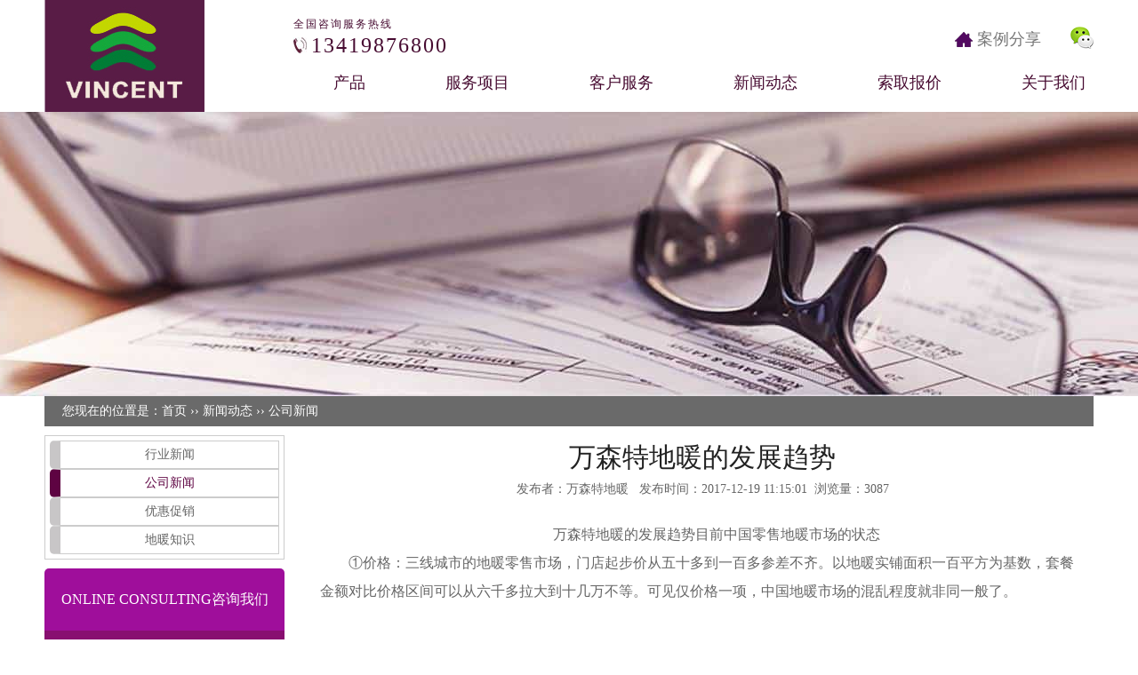

--- FILE ---
content_type: text/html; charset=utf-8
request_url: http://www.vincentdn.com/gongsixinwen/2017/12-19/14.html
body_size: 8465
content:
<!DOCTYPE html>
<html lang="zh-cn">
<head>
    <meta charset="utf-8">
    <meta http-equiv="X-UA-Compatible" content="IE=edge,chrome=1">
    <meta name="viewport" content="width=device-width, user-scalable=no, initial-scale=1.0">
    <title>万森特地暖的发展趋势 - 公司新闻 - 一个专注于水地暖的品牌—VINCENT(万森特)地暖</title>
    <meta name="keywords" content="万森特地暖怎么样,地暖价格" />
    <meta name="description" content="目前中国零售地暖市场的状态，可以从三个方面进行分析。 公司类型：中国地暖零售市场的门店大体分为两类，一类是以安装、服务、售后为主的专业做水地暖的品牌公司。例如VINCENT（万森特）就是一个专注于水地暖品牌；而另一类是以管材厂家命名的地暖公司，例如大家常见的金牛地暖、伟星地暖等等。" />
    <meta http-equiv="Cache-Control" content="no-transform" /> 
    <meta http-equiv="Cache-Control" content="no-siteapp" />
        <link rel="stylesheet" href="/themes/default/css/reset.css" />
    <link rel="stylesheet" href="/themes/default/css/common.css" />
    <link rel="stylesheet" href="/themes/default/css/slick.css">
    <link rel="stylesheet" href="/themes/default/css/style.css" />
    <link rel="stylesheet" href="/themes/default/css/font-awesome.min.css">
    <script type="text/javascript" src="/themes/default/js/jquery.js"></script>
    <script type="text/javascript" src="/themes/default/js/slick.js"></script>
    <script type="text/javascript" src="/themes/default/js/wow.js"></script>
    <script type="text/javascript" src="/themes/default/js/script.js"></script>
    <!--[if IE]>
    <script src="/themes/default/js/html5.js"></script>
    <script src="/themes/default/js/respond.js"></script>
    <![endif]--></head>
<body>
    <meta name="renderer" content="webkit">
    <!-- 导航 -->
    <div id="hd">
        <div class="wp">
            <div class="logo fl">
                <a href="/"><img src="/themes/default/images/logo.jpg" alt="万森特地暖"></a>
            </div>
            <div class="hdr fr">
                <div class="topbar clearfix">
                    <div class="tel fl">
                        <span>全国咨询服务热线</span>
                        <em>13419876800</em>
                    </div>
                    <div class="sns fr">
                        <a href="javascript:void(0)" id="wx">
                            <img src="/themes/default/images/ico-wechat.png" alt="wechat">
                            <div class="qrcode">
                                <img src="/themes/default/images/qrcode.jpg" alt="二维码">
                            </div>
                        </a>
                    </div>
                    <div class="ppgs fr">
                        <a href="/anlifenxiang/">案例分享</a>
                    </div>
                </div>
                <div class="nav">
                    <ul>
                        <li>
                            <a href="/product/">产品</a>
                            <div class="nav-box">
                                <dl>
                                	 <dd><a href="/guancailei/2020/10-12/3.html">王者蓝系列</a></dd>
                                	 <dd><a href="/guancailei/2020/05-07/4.html">炫紫系列</a></dd>
                                	 <dd><a href="/guancailei/2020/05-07/5.html">水晶系列</a></dd>
                                	 <dd><a href="/dinuanpeitaoguanli/2020/10-12/17.html">六字箴言款可微调分集水器</a></dd>
                                	 <dd><a href="/dinuanpeitaoguanli/2020/10-12/18.html"> 混水系统VINCENT6-06</a></dd>
                                	 <dd><a href="/dinuanpeitaoguanli/2018/06-07/19.html">VINCENT炫紫模块</a></dd>
                                	 <dd><a href="/guancailei/2025/09-04/76.html">富贵灰系列五层阻氧管</a></dd>
                                	                                </dl>
                                <div class="img">
                                    <img src="/themes/default/images/nav-cp1.jpg" alt="王者蓝系列">
                                    <img src="/themes/default/images/nav-cp2.jpg" alt="炫紫系列">
                                </div>
                            </div>
                        </li>
                        <li>
                            <a href="/service/">服务项目</a>
                            <div class="nav-box">
                                <dl>
                                     <dd><a href="/dinuanpinpaigongsi/">地暖品牌公司</a></dd>
                                     <dd><a href="/shouqianfuwu/">售前服务</a></dd>
                                     <dd><a href="/shouhouzhidao/">售后指导</a></dd>
                                     <dd><a href="/chanpinzhibao/">产品质保</a></dd>
                                                                    </dl>
                                <div class="img">
                                    <img src="/themes/default/images/nav-fw1.jpg" alt="品牌推广">
                                    <img src="/themes/default/images/nav-fw2.jpg" alt="售前服务">
                                </div>
                            </div>
                        </li>
                        <li>
                            <a href="/message/">客户服务</a>
                            <div class="nav-box">
                                <dl>   
                                    <dd><a href="/kgxt/">客管系统</a></dd>
                                    <dd><a href="/zaixianliuyan/">在线留言</a></dd>
                                </dl>
                                <div class="img">
                                    <img src="/themes/default/images/nav-kh1.jpg" alt="查询系统">
                                    <img src="/themes/default/images/nav-kh2.jpg" alt="在线留言">
                                </div>
                            </div>
                        </li>
                        <li>
                            <a href="/news/">新闻动态</a>
                            <div class="nav-box">
                                <dl>
                                     <dd><a href="/hangyexinwen/">行业新闻</a></dd>
                                     <dd><a href="/gongsixinwen/">公司新闻</a></dd>
                                     <dd><a href="/youhuicuxiao/">优惠促销</a></dd>
                                     <dd><a href="/dinuanzhishi/">地暖知识</a></dd>
                                                                    </dl>    
                                <div class="img">
                                    <img src="/themes/default/images/nav-xw1.jpg" alt="行业新闻">
                                    <img src="/themes/default/images/nav-xw2.jpg" alt="公司新闻">
                                </div>
                            </div>
                        </li>
                        <li>
                            <a href="/offer/">索取报价</a>
                            <div class="nav-box">
                                <dl>
                                     <dd><a href="/touzixingdinuan/">投资型地暖—超薄地暖</a></dd>
                                     <dd><a href="/chuantongxingdinuan/">传统地暖</a></dd>
                                     <dd><a href="/suoqubaojia/">索取报价</a></dd>
                                                                    </dl>
                                <div class="img">
                                    <img src="/themes/default/images/nav-jm1.jpg" alt="解决方案">
                                    <img src="/themes/default/images/nav-jm2.jpg" alt="索取报价">
                                </div>
                            </div>
                        </li>
                        <li class="last">
                            <a href="/about/">关于我们</a>
                            <div class="nav-box">
                                <dl>
                                     <dd><a href="/qiyejianjie/">企业简介</a></dd>
                                     <dd><a href="/jiaruwomen/">加入我们</a></dd>
                                     <dd><a href="/zizhirongyu/">资质荣誉</a></dd>
                                     <dd><a href="/lianxiwomen/">联系我们</a></dd>
                                                                    </dl>
                                <div class="img">
                                    <img src="/themes/default/images/nav-gy1.jpg" alt="企业文化">
                                    <img src="/themes/default/images/nav-gy2.jpg" alt="加入我们">
                                </div>
                            </div>
                        </li>
                    </ul>
                </div>
            </div>
        </div>
    </div>
    <!-- 导航 end -->
    <!-- 手机导航 -->
    <div class="mobile-nav">
        <div id="menu-btn">
            <div class="bar"></div>
            <div class="bar"></div>
            <div class="bar"></div>
        </div>
        <a href="/" class="logo"><img src="/themes/default/images/logo.jpg" alt="万森特地暖"></a>
        <div class="menu-box">
            <div class="ecoxiutwap">
                <div class="vertical-align-middle margin-right-10">
                    <a rel="nofollow" href="tel:13419876800" class="btn btn-success" target="_blank"><i class="fa fa-phone" aria-hidden="true"></i></a>
                </div>
                <div class="vertical-align-middle margin-right-10">
                    <a rel="nofollow" href="sms:13419876800" target="_blank" class="btn btn-success"><i class="fa fa-commenting" aria-hidden="true"></i></a>
                </div>
            </div>
            <div class="menu-list-wraper">
                <ul class="menu-list">
                    <li><a href="/">首页</a></li>
                    <li><i class="fa fa-angle-down"></i><a href="javascript:0">产品</a>
                        <div class="menu-nav">
                             <dd><a href="/guancailei/2020/10-12/3.html">王者蓝系列</a></dd>
                             <dd><a href="/guancailei/2020/05-07/4.html">炫紫系列</a></dd>
                             <dd><a href="/guancailei/2020/05-07/5.html">水晶系列</a></dd>
                             <dd><a href="/dinuanpeitaoguanli/2020/10-12/17.html">六字箴言款可微调分集水器</a></dd>
                             <dd><a href="/dinuanpeitaoguanli/2020/10-12/18.html"> 混水系统VINCENT6-06</a></dd>
                             <dd><a href="/dinuanpeitaoguanli/2018/06-07/19.html">VINCENT炫紫模块</a></dd>
                             <dd><a href="/guancailei/2025/09-04/76.html">富贵灰系列五层阻氧管</a></dd>
                                                    </div>
                    </li>
                    <li><i class="fa fa-angle-down"></i><a href="javascript:0">服务项目</a>
                        <div class="menu-nav">
                             <a href="/dinuanpinpaigongsi/">地暖品牌公司</a>
                             <a href="/shouqianfuwu/">售前服务</a>
                             <a href="/shouhouzhidao/">售后指导</a>
                             <a href="/chanpinzhibao/">产品质保</a>
                                                    </div>
                    <li><a href="/anlifenxiang/">案例分享</a></li>
                    <li>
                    <li><i class="fa fa-angle-down"></i><a href="javascript:0">客户服务</a>
                        <div class="menu-nav">
                            <a href="/kgxt/">客管系统</a>
                            <a href="/zaixianliuyan/">在线留言</a>
                        </div>
                    </li>
                    <li><i class="fa fa-angle-down"></i><a href="javascript:0">新闻动态</a>
                        <div class="menu-nav">
                             <a href="/hangyexinwen/">行业新闻</a>
                             <a href="/gongsixinwen/">公司新闻</a>
                             <a href="/youhuicuxiao/">优惠促销</a>
                             <a href="/dinuanzhishi/">地暖知识</a>
                                                    </div>
                    </li>
                    <li><i class="fa fa-angle-down"></i><a href="javascript:0">索取报价</a>
                        <div class="menu-nav">
                             <a href="/touzixingdinuan/">投资型地暖—超薄地暖</a>
                             <a href="/chuantongxingdinuan/">传统地暖</a>
                             <a href="/suoqubaojia/">索取报价</a>
                                                    </div>
                    </li>
                    <li><i class="fa fa-angle-down"></i><a href="javascript:0">关于我们</a>
                        <div class="menu-nav">
                             <a href="/qiyejianjie/">企业简介</a>
                             <a href="/jiaruwomen/">加入我们</a>
                             <a href="/zizhirongyu/">资质荣誉</a>
                             <a href="/lianxiwomen/">联系我们</a>
                                                    </div>
                    </li>    
                </ul>
            </div>
        </div>
    </div>
    <!-- 手机导航 end -->    <div id="bd">
        <div class="page-banner" style="background-image: url(/upload/2017-11/09/news.jpg);"></div>
        <div class="main">
            <div class="wp">
                <div class="breadcrumb">
    您现在的位置是：<a href="/">首页</a>&nbsp;›› <a href="/news/" >新闻动态</a>&nbsp;›› <a href="/gongsixinwen/" >公司新闻</a> 
</div>                <div class="content">
                    <div class="left">
    <ul class="side">
          <li ><a href="/hangyexinwen/">行业新闻</a></li>
             <li  class="on" ><a href="/gongsixinwen/">公司新闻</a></li>
             <li ><a href="/youhuicuxiao/">优惠促销</a></li>
             <li ><a href="/dinuanzhishi/">地暖知识</a></li>
                
         
    </ul>
    <div class="zx">
        <h4>ONLINE CONSULTING咨询我们</h4>
        <div class="wyzx">
            <a href="http://wpa.qq.com/msgrd?v=3&uin=38366815&site=qq&menu=yes">我要咨询</a>
        </div>
    </div>
</div>                    <div class="right">
                        <div class="article">
                            <h1 class="arc-title">万森特地暖的发展趋势</h1>
                            <div class="arc-info">发布者：万森特地暖 &nbsp; 发布时间：2017-12-19 11:15:01&nbsp; 浏览量：3087</div>
                            <div class="art-detail">
                                <p style="text-indent:2em;" align="center">
	<span style="line-height:2;font-family:Microsoft YaHei;font-size:16px;">万森特地暖的发展趋势目前中国零售地暖市场的状态</span> 
</p>
<span style="line-height:2;font-family:Microsoft YaHei;font-size:16px;"></span> 
<p style="text-indent:2em;">
	<span style="line-height:2;font-family:Microsoft YaHei;font-size:16px;">①价格：三线城市的地暖零售市场，门店起步价从五十多到一百多参差不齐。以地暖实铺面积一百平方为基数，套餐金额对比价格区间可以从六千多拉大到十几万不等。可见仅价格一项，中国地暖市场的混乱程度就非同一般了。</span><br />
<span style="line-height:2;font-family:Microsoft YaHei;font-size:16px;">&nbsp;</span><br />
<span style="line-height:2;font-family:Microsoft YaHei;font-size:16px;">②公司类型：中国地暖零售市场的门店大体分为两类，一类是以安装、服务、售后为主的专业做水地暖的品牌公司。例如VINCENT（万森特）就是一个专注于水地暖品牌；而另一类是以管材厂家命名的地暖公司，例如大家常见的金牛地暖、伟星地暖等等。这种经营者的门店，一般为多种经营模式。净水，散热器，壁挂炉，更有甚者卫浴洁具在店内随处可见。因为很多非专业人士感觉地暖行业的门槛较低，单值却相对较高，以为可以轻易获利。而非专业人士的盲目入行，多以赚钱为目。他们通常都会在各个小区搞活动，疯狂的低价接单。等采暖季节到来的时候，客户却找不到售货商家，从而又导致了让业主欲哭无泪混乱的尴尬局面。</span><br />
<span style="line-height:2;font-family:Microsoft YaHei;font-size:16px;">&nbsp;</span><br />
<span style="line-height:2;font-family:Microsoft YaHei;font-size:16px;">③从地暖类型和材料来看，更是琳琅满目。干铺、湿铺、传统铺法、薄型铺法……阻氧管材、PB管材、PERT、PEX、毛细管等等。除了让消费者犹豫不决，不知如何选择。也让业内人士对管材评价众说纷纭的现象，头疼不已。</span> 
</p>
<span style="line-height:2;font-family:Microsoft YaHei;font-size:16px;"></span> 
<p style="text-indent:2em;">
	<span style="line-height:2;font-family:Microsoft YaHei;font-size:16px;">混乱的市场，让地暖门店感觉就如在风暴中前行，不知路在何方。而我个人认为“混乱”只是暂时的，因为再大的风浪也没有能力使河水逆流。国内采暖方式数据分析显示，地暖这种采暖方式，正在以惊人的速度渗透暖通市场，前景一片光明。而且VINCENT（万森特）地暖公司在对中国市场的商业调查分析中发现，中国的商业，正在发生一种革命性的转变，由“主动销售”转向“主动购买”而这种转变是由&nbsp; 品牌&nbsp; 完成的。</span><br />
<span style="line-height:2;font-family:Microsoft YaHei;font-size:16px;">&nbsp;</span><br />
<span style="line-height:2;font-family:Microsoft YaHei;font-size:16px;">&nbsp;&nbsp;&nbsp;&nbsp;&nbsp; 劣质产品的价格的确可以吸引一些消费者的目光，但是作为隐蔽工程的典范，地暖未来的竞争点，一定还会落在“安全”“安心”上。在此之前，央视《焦点访谈》节目也专门曝光过国内水管存在重大的质量问题。所以，未来人们关心的焦点绝对不会是价格，而是产品的价值。产品是否可以承载起健康环保的使命，承载起客户的那份信任，让客户安心。</span><br />
<span style="line-height:2;font-family:Microsoft YaHei;font-size:16px;">&nbsp;</span><br />
<span style="line-height:2;font-family:Microsoft YaHei;font-size:16px;">&nbsp;&nbsp;&nbsp;&nbsp; 而什么是信任？这个问题，我想跟大家探讨一下。平日里会不会经常听到朋友抱怨这样的话，比如：最近好忙，天天陪客户应酬。最近好累，总是陪领导加班。其实大家有没有思考过，我们为什么要为难自己做这些并不十分喜欢的事呢？</span><br />
<span style="line-height:2;font-family:Microsoft YaHei;font-size:16px;">记得有位名师这样跟我讲：“销售无处不在，从小我们就在销售自己。微笑，考试高分，听话，乖巧，目的只有一个，就是让身边的人觉得自己好，然后会对自己好一些，待遇特别一些。长大后，我们又要把自己销售给爱人，领导和同事。如果销售不成功，身边的人不认同我们，那么我们的人生将是灰暗……</span> 
</p>
<p style="text-indent:2em;">
	<span style="line-height:2;font-family:Microsoft YaHei;font-size:16px;">继续把话题引申：我们天天陪客户应酬，目的是为了把自己成功的销售出去，让客户喜欢我们。那么，客户为什么会喜欢我们呢？怎么样才有可能真心的喜欢上我们？</span><br />
<span style="line-height:2;font-family:Microsoft YaHei;font-size:16px;">&nbsp;</span><br />
<span style="line-height:2;font-family:Microsoft YaHei;font-size:16px;">这里的答案就是：信任。</span><br />
<span style="line-height:2;font-family:Microsoft YaHei;font-size:16px;">&nbsp;</span><br />
<span style="line-height:2;font-family:Microsoft YaHei;font-size:16px;">&nbsp;&nbsp;&nbsp;&nbsp; 打个比方：你可以想象你身边的人，A君和B君。A君是你所信任的人，而B君是你不信任的人。他们在同样的时间，同样的地点对你说了同一句话：“我的狗狗没空养，送给你养吧。”听完这句话，你的潜意识就会对自己说：A君他对我真好，好的东西总是第一个想到我。而对B君潜意识就会说：什么情况？送我狗狗？我可不要，搞不好过两天就会给我要求什么。所以同样的一句话，由于你对对方的信任度不同，自我思维翻译出来的潜台词也是五花八门。这就是人类奇妙的心灵密码。</span><br />
<span style="line-height:2;font-family:Microsoft YaHei;font-size:16px;">&nbsp;</span><br />
<span style="line-height:2;font-family:Microsoft YaHei;font-size:16px;">&nbsp;&nbsp;&nbsp;&nbsp; 那么如何得到对方的信任，也就成了成功销售自己最最关键的点。在没有得到对方信任之前，无论你做什么，对方都会认为是有目的，即使你真的设身处地为他着想，他也不可能喜欢上你。</span><br />
<span style="line-height:2;font-family:Microsoft YaHei;font-size:16px;">&nbsp;</span><br />
<span style="line-height:2;font-family:Microsoft YaHei;font-size:16px;">而品牌，亦是如此。客户对品牌的信任就是成功开启品牌拥有市场份额的钥匙。地暖行业内投机者的小聪明，终会让销量与他们的预想背道而驰。</span><br />
<span style="line-height:2;font-family:Microsoft YaHei;font-size:16px;">&nbsp;</span><br />
<span style="line-height:2;font-family:Microsoft YaHei;font-size:16px;">&nbsp;&nbsp;&nbsp;&nbsp;&nbsp; 所以，请现在仍然坚守在地暖行业的精英们，坚定自己的心，坚持行业标准，坚守我们的理想，做让老百姓放心的地暖品牌。一个环保的地暖品牌，安全的地暖品牌，安心的地暖品牌。我相信一切的付出都是会有回报的，让我们用我们的职业操守和道德，维护好我们的平台。一起携手，在每一个寒冷冬季到来的日子，让客户拥有一份心想事成的温暖和感动。</span><br />
<span style="line-height:2;font-family:Microsoft YaHei;font-size:16px;">&nbsp;</span><br />
<span style="line-height:2;font-family:Microsoft YaHei;font-size:16px;">更多地暖价格，施工技术经验分享，请关注洛阳VINCENT（万森特）地暖官网</span><a href="http://www.vincentdn.com"><span style="line-height:2;font-family:Microsoft YaHei;font-size:16px;">http://www.vincentdn.com</span></a><span style="line-height:2;font-family:Microsoft YaHei;font-size:16px;">。</span><br />
<span style="line-height:2;font-family:Microsoft YaHei;font-size:16px;">&nbsp;</span><br />
<span style="line-height:2;font-family:Microsoft YaHei;font-size:16px;">&nbsp;&nbsp; &nbsp; VINCENT(万森特)是集地暖公司、地暖安装、地热地暖、地暖选材、地暖价格、管材设计、地暖设备、地暖售后等信息为一体的行业内专业水地暖品牌公司,拥有一批专家进行指导水地暖公司。</span> 
</p>
<p style="text-indent:2em;">
	&nbsp;<span style="box-sizing:border-box;line-height:2;widows:2;text-transform:none;font-style:normal;text-indent:0px;outline-style:none;outline-color:invert;outline-width:medium;font-family:'Microsoft YaHei';white-space:normal;orphans:2;letter-spacing:normal;color:#666666;font-size:16px;font-weight:normal;word-spacing:0px;-webkit-text-stroke-width:0px;font-variant-ligatures:normal;font-variant-caps:normal;">以上内容出自万森特地暖官网：</span><a style="box-sizing:border-box;widows:2;text-transform:none;font-style:normal;text-indent:0px;outline-style:none;outline-color:invert;outline-width:medium;font-family:微软雅黑, 'Microsoft Yahei';white-space:normal;orphans:2;letter-spacing:normal;color:#333333;font-size:medium;font-weight:normal;word-spacing:0px;text-decoration:none;-webkit-text-stroke-width:0px;font-variant-ligatures:normal;font-variant-caps:normal;" href="http://www.vincentdn.com/"><span style="box-sizing:border-box;line-height:2;outline-style:none;outline-color:invert;outline-width:medium;font-family:'Microsoft YaHei';font-size:16px;">http://www.vincentdn.com/</span></a> 
</p>                            </div>
<div style="text-align:cennter; padding-left:0;">
<div class="bdsharebuttonbox"><a href="#" class="bds_more" data-cmd="more"></a><a href="#" class="bds_tsina" data-cmd="tsina" title="分享到新浪微博"></a><a href="#" class="bds_qzone" data-cmd="qzone" title="分享到QQ空间"></a><a href="#" class="bds_tqq" data-cmd="tqq" title="分享到腾讯微博"></a><a href="#" class="bds_renren" data-cmd="renren" title="分享到人人网"></a><a href="#" class="bds_weixin" data-cmd="weixin" title="分享到微信"></a><a href="#" class="bds_tieba" data-cmd="tieba" title="分享到百度贴吧"></a><a href="#" class="bds_print" data-cmd="print" title="分享到打印"></a></div>
<script>window._bd_share_config={"common":{"bdSnsKey":{},"bdText":"","bdMini":"1","bdMiniList":false,"bdPic":"","bdStyle":"0","bdSize":"24"},"share":{}};with(document)0[(getElementsByTagName('head')[0]||body).appendChild(createElement('script')).src='http://bdimg.share.baidu.com/static/api/js/share.js?v=89860593.js?cdnversion='+~(-new Date()/36e5)];</script>
</div>
                            <div class="sx">
                                <p>上一篇：
                                     
                                    <a href="/gongsixinwen/2019/03-21/13.html">地暖安装，如何选择地暖安装公司？</a> 
                                     
                                </p>
                                <p>
                                    下一篇：
                                     
                                    <a href="/gongsixinwen/2017/12-30/15.html">高品质舒适生活首选 非VINCENT（万森特）地暖莫属！</a> 
                                     
                                </p>   
                            </div>
                        </div>
                    </div>    
                </div>
            </div>
        </div>
    </div>
        <!-- 底部 -->
    <div id="ft" class="clearfix">
        <div class="wp">
            <div class="col-l ft-nav">
                <div class="ft-logo">
                    <img src="/themes/default/images/ft-logo.png" alt="万森特地暖">
                </div>
                <div class="nav-list clearfix">
                    <dl>
                        <dt>网站导航</dt>
                        <dd><a href="/sitemap.html">网站地图</a></dd>
                        <dd><a href="/zaixianliuyan/">在线留言</a></dd>
                        <dd><a href="/index/">地暖品牌</a></dd>
                        <dd><a href="/lianxiwomen/">联系我们</a></dd>
                    </dl>
                    <dl class="center">
                        <dt>解决方案</dt>
                         <dd><a href="/touzixingdinuan/">投资型地暖—超薄地暖</a></dd>
                         <dd><a href="/chuantongxingdinuan/">传统地暖</a></dd>
                         <dd><a href="/suoqubaojia/">索取报价</a></dd>
                                            </dl>
                    <dl>
                        <dt>友情链接</dt>
                         <dd><a href="http://www.vincentdn.com/weishimexuanzewansente/" target="_blank">为什么选择万森特</a></dd>
                                            </dl>
                </div>
            </div>
            <div class="col-r ft-contact">
                <div class="qrcode">
                    <img src="/themes/default/images/weixinhao.png" alt="微信二维码">
                </div>
                <div class="address">
                    <p>公司地址</p>
                    <p>山东省青岛市市南区四川路19号甲-1号602户</p>
                    <p>青岛万森特实业有限公司版权所有</p>
                    <p>备案号：<a href="https://beian.miit.gov.cn/" target="_blank">鲁ICP备2025152982号</a></p>
                    <p><a target="_blank" href="http://www.beian.gov.cn/portal/registerSystemInfo?recordcode=41031102000389" style="display:inline-block;text-decoration:none;"><img src="/themes/default/images/waba.png" />豫公网安备41031102000389号</a></p>
                </div>
            </div>
        </div>
    </div>
    <!-- 底部 end -->
    <div class="back-totop">
        <a href="javascript:void(0);" class="share-item share-item-mobile">
            <i class="fa fa-phone" aria-hidden="true"></i>
            <div class="tel-slider">13419876800</div>
        </a>
        <a href="/suoqubaojia/" class="share-item share-item-commenting" rel="nofollow" data-toggle="modal" data-target="#mybaojia">
            <i class="fa fa-calculator" aria-hidden="true"></i>
            <div class="leaveMsg-slider">快速报价</div>
        </a>
        <a href="/youhuicuxiao/" class="share-item share-item-commenting" rel="nofollow" data-toggle="modal" data-target="#mybaojia">
            <i class="fa fa-bullhorn" aria-hidden="true"></i>
            <div class="leaveMsg-slider">最新活动</div>
        </a>
        <a class="share-item to-top" style="cursor: pointer;"><i class="fa fa-angle-up" aria-hidden="true"></i></a>
    </div>
    <div class="footer-menu">
        <div class="footmenu">
            <ul>
                <li><a href="tel:13419876800"><i class="fa fa-phone" aria-hidden="true"></i>电询底价</a></li>
                <li><a href="/youhuicuxiao/"><i class="fa fa-bullhorn" aria-hidden="true"></i>最新活动</a></li>
                <li><a href="/product/"><i class="fa fa-th-large" aria-hidden="true"></i>了解产品</a></li>
                <li><a href="/suoqubaojia/" rel="nofollow" data-toggle="modal" data-target="#mybaojia"><i class="fa fa-calculator" aria-hidden="true"></i>快速报价</a></li>
                <li><a class="share-item to-top"><i class="fa fa-angle-up" aria-hidden="true"></i>返回顶部</a></li>
            </ul>
        </div>
    </div></body>
</html>

--- FILE ---
content_type: text/css
request_url: http://www.vincentdn.com/themes/default/css/reset.css
body_size: 578
content:
/* ==========================================================================
   reset
 ============================================================================ */
body, h1, h2, h3, h4, h5, h6, hr, p, blockquote, dl, dt, dd, ul, ol, li, pre, form, fieldset, legend, button, input, textarea, th, td { margin:0; padding:0; } 
h1, h2, h3, h4, h5, h6{ font-size:100%; } 
address, cite, dfn, em, var { font-style:normal; } 
code, kbd, pre, samp { font-family:couriernew, courier, monospace; } 
small{ font-size:12px; } 
ul, ol { list-style:none; } 
a { text-decoration:none; } 
a:hover { text-decoration:underline; } 
sup { vertical-align:text-top; } 
sub{ vertical-align:text-bottom; } 
legend { color:#000; } 
fieldset, img { border:0; } 
button, input, select, textarea { font-size:100%; } 
table { border-collapse:collapse; border-spacing:0; } 
em{font-weight:normal; font-style:normal; }
.clear{clear:both; display:block; overflow:hidden; visibility:hidden; width:0; height:0; }  
.c{clear:both; } 
.fl,.col-l,.col_l,.col-c,.col_c{float:left; } 
.fr,.col-r,.col_r,dt span,.ul-txt li span,.ul_txt li span{float:right; }
.clearfix{*zoom:1; }
.clearfix:after,.clearfix:before{display:block; content:""; height:0; clear:both; overflow:hidden; visibility:hidden; } 
.z{_zoom:1; }

--- FILE ---
content_type: text/css
request_url: http://www.vincentdn.com/themes/default/css/common.css
body_size: 4100
content:
@charset "utf-8";
/* ==========================================================================
   公共部分
 ============================================================================ */
*,*:before,*:after {
    -webkit-box-sizing: border-box;
    -moz-box-sizing: border-box;
    -o-box-sizing: border-box;
    box-sizing: border-box;
    outline: none;
}
body {color: #666;line-height: 1;font-family:"微软雅黑","Microsoft Yahei";}
img {
    max-width: 100%;
    transition: .5s;
    -ms-transition: .5s;
    -moz-transition: .5s;
    -webkit-transition: .5s;
    -o-transition: .5s;
}
input,textarea,select {font-size: 12px;color: #444;font-family:"微软雅黑","Microsoft Yahei";outline: 0;}
input[type='submit'],input[type='reset'],input[type='button'],input[type='checkbox'] {
    -webkit-appearance: none;
    -moz-appearance: none;
    appearance: none;
}
input[type='submit'],input[type='reset'],input[type='button'] {cursor: pointer;}
::-webkit-input-placeholder {color: #999;}
::-moz-placeholder {color: #999; }
::-ms-input-placeholder {color: #999;}
button {padding:0;border:0;cursor: pointer;}
h1,h2,h3,h4,h5 {font-weight: normal;}
a {color:#470b31;}
a:hover {color:#127439;text-decoration: none;}
.wp {margin:0 auto;max-width: 1180px;}

/* 公共标题
 ============================================================================ */
.m-tit {text-align: center;font-size: 26px;}
.m-tit em {margin: 10px auto;display: block;width: 165px;height: 2px;background-color: #000;}
.m-tit span {display: block;font-size: 14px;text-transform: uppercase;margin-top: 10px;}

/* 头部
 ============================================================================ */
#hd {height: 126px;position: relative;}
#hd .logo {height: 126px;}
#hd .hdr {width: 900px;}
#hd .topbar {padding-top: 15px;}
#hd .tel {color: #470b31;font-size: 12px;letter-spacing: 2px;}
#hd .tel span {line-height: 2;}
#hd .tel em {display: block;font-size: 24px;padding-left: 20px;background: url(../images/ico-tel.jpg) no-repeat left center;}
#hd .ppgs {margin: 20px 15px 0 0;}
#hd .ppgs a {display: block;padding-left: 25px;font-size: 18px;color: #777;background: url(../images/ico-home.png) no-repeat center left;}
#hd .sns {margin-top: 15px; }
#hd .sns a {margin-left: 18px;}

#hd .nav li {float: left;line-height: 60px;}
#hd .nav li a {padding: 0 45px;font-size: 18px;}
#hd .nav li.last a {padding-right: 0;}
#hd .wp {position: relative;}
#hd .nav-box {position: absolute;left:0;top: 126px; z-index: 999;padding: 25px;width: 1180px;height: auto;background-color: #fff;display: none;box-shadow: 0 5px 5px #ccc inset;}
#hd .nav-box dl {float: left;width: 387px;}
#hd .nav-box dl dd{float: left;line-height: 30px;width: 190px;} 
#hd .nav-box dl dd a {font-size: 14px;padding: 0;padding-left: 10px;background:url(../images/ico-point.png) no-repeat center left;}
#hd .nav-box .img {float: right;line-height: 1;}


#wx {position: relative;}
#wx:hover .qrcode {display: block;}
#wx .qrcode {position: absolute;left: 30px; top: -30px;width: 85px;height: 85px;display: none;}
/* 手机导航
 ============================================================================ */
.mobile-nav{position: fixed;top: 0;left: 0;width: 100%;height: 50px;line-height: 50px;color: #fff;z-index: 99999;display: none;background: #fff;padding: 0 10px;}
.mobile-nav img{vertical-align: top;display: inline-block;max-width:20%;}
#menu-btn {float: right;overflow: hidden;vertical-align: middle;position: relative;width: 32px;height: 30px;top: 8px;cursor: pointer;z-index: 3334;}
#menu-btn .bar {
    background: #696969;
    width: 32px;
    height: 3px;
    margin: 6px 0;
    -webkit-transition: all .25s ease;
       -moz-transition: all .25s ease;
        -ms-transition: all .25s ease;
         -o-transition: all .25s ease;
            transition: all .25s ease;
}
.cross .bar:nth-of-type(1) {
    -webkit-transform: translateY(9px) rotate(-45deg);
    -ms-transform: translateY(9px) rotate(-45deg);
    transform: translateY(9px) rotate(-45deg);
}

.cross .bar:nth-of-type(2) {
    opacity: 0;
}

.cross .bar:nth-of-type(3) {
    -webkit-transform: translateY(-9px) rotate(45deg);
    -ms-transform: translateY(-9px) rotate(45deg);
    transform: translateY(-9px) rotate(45deg);
}
.menu-box{
    position: fixed;
    left:50%;
    top:0;
    max-height: 340px;
    background:#fff;
    z-index: 3333;
    height: 0;
    display: none;
    overflow-y: auto;
    -webkit-transition: all .25s ease-in-out 0s;
    -moz-transition: all .25s ease-in-out 0s;
    -ms-transition: all .25s ease-in-out 0s;
    -o-transition: all .25s ease-in-out 0s;
    transition: all .25s ease-in-out 0s;
    -webkit-box-shadow:0 4px 4px rgba(0,0,0,.1);
    box-shadow: 0 4px 4px rgba(0,0,0,.1);
    width:100%;
    left:0;
}
.menu-box.active{height: auto;display: block;}
.menu-box.active .menu-list{opacity:1;}
.menu-list{width:100%;height:80%;overflow-y: auto;margin-top:10px;opacity:0;}
.menu-list li{line-height:20px;text-align: left;position: relative;margin:0 15px;}
.menu-list>li>a{color:#696969;display: block;padding:5px 0;position: relative;margin-bottom:10px;padding: 10px 15px;font-size: 14px;}
.menu-list>li:hover > a {color:#601986; /*background:#f2f2f2;*/}
/*.menu_list>li::before{width:100%;height:0;display: block;background:#6b017d;position: absolute;top:0;left:0;content: '';}
.menu_list>li:hover::before{height:100%;}*/
.menu-nav{display: none;position: relative;z-index: 1;padding-left: 25px;}
.menu-nav a{display: block;color:#464646;padding:5px 0;font-size: 14px;}

.mobile-nav .tel span {font-size: 23px;padding-bottom: 2px;padding-left: 25px; background: url(../images/ico-tel.svg) no-repeat center left; background-size:20px 20px; margin-right: 14px;}
.menu-list i {
    float: right;
    color: #333;
    margin-top: 6px;
    margin-right: 15px;
}
.menu-list-wraper{
    padding-top: 80px;
}
.ecoxiutwap {
    padding: 25px 25px 5px;
    left: 0;
    right: 0;
    display: block;
    z-index: 999;
    position: fixed;
    background-color: #fff;
}
.ecoxiutwap a {
    display: block;
    font-size: 16px;
    height: 35px;
    line-height: 35px;
    position: relative;
    text-align: center;
    transition: all .5s ease 0s;
    width: 35px;
    border:1px solid #333;
    border-radius: 5px
}

.margin-right-10 {
    margin-right: 10px!important;
}
.vertical-align-middle {
    vertical-align: middle;
}
.vertical-align-middle {
    display: inline-block;
    max-width: 100%;
    font-size: 14px;
}

/* 底部
 ============================================================================ */
#ft {background: #e9e9e9;padding: 40px 0 30px;}
#ft .qrcode {margin-bottom: 10px;}
#ft .address {color: #333;font-size: 12px;line-height: 1.5;}
#ft .ft-logo {margin-bottom: 35px;}
#ft dl {float: left;width: 33%;padding: 0 20px;}
#ft dl dt {color: #14a83b;padding-left: 10px;background: url(../images/ico-footjt.png) no-repeat center left;line-height: 28px;}
#ft dl a {color: #222;font-size: 12px;line-height: 29px;}
#ft dd {float: left;width: 50%;}
#ft .center {border-left: 1px solid #fff;border-right: 1px solid #fff;}
#ft .col-l {width: 75%;}




/* 单页banner 面包屑 左侧
 ============================================================================ */
.page-banner {height: 320px;background-size: cover;background-position: center top;
    background-repeat: no-repeat;}

.breadcrumb {   
    margin-bottom: 10px; 
    background: #6a6a6a;
    color: #ffffff;
    padding: 10px 0; 
    padding-left: 20px;
    font-size: 14px;
}
.breadcrumb a {color: #fff;font-size: 14px;}

.left {float: left;width: 270px;}
.left .side {border: 1px solid #ccc;padding: 5px;margin-bottom: 10px;}
.left .side li {border: 1px solid #ccc;border-top-left-radius: 5px;border-bottom-left-radius: 5px;border-left: 12px solid #c8c6c7;}
.left .side li a {font-size: 14px;color: #666666;height: 30px;line-height: 30px;text-align: center;display: block;}
.left .side li:hover ,
.left .side li.on
{border-left-color: #5e0342; }
.left .side li:hover a,
.left .side li.on a {color: #5e0342;}


.left .zx {border-radius: 5px;margin-bottom: 10px;}
.left .zx h4 {background-color: #9f0e9b;line-height: 70px;text-align: center;color: #fff;border-radius: 5px;border-bottom-left-radius: 0;border-bottom-right-radius: 0;}
.left .zx .wyzx  {background-color: #880f70;line-height: 70px;text-align: center;border-radius: 5px;border-top-left-radius: 0;border-top-right-radius: 0;}
.left .zx .wyzx a {display: inline-block;color: #9f0e9b;line-height: 35px;width: 60%;background: url(../images/ico-zx.png) no-repeat 10px center;background-color: #fff;border-radius: 3px;}


.right {min-height: 400px;margin-left: 300px;padding: 10px;}
.right h3 {font-size: 20px;margin-bottom: 15px;}

/* 单页
 ============================================================================ */
.main .tit {
    color: #000;
    text-align: center;
    font-size: 28px;
    margin-bottom: 25px;
}
.main .con {line-height: 1.5;}
.main .con p {margin-bottom: 20px;}

/* 新闻页
 ============================================================================ */
.news-list li {border-bottom: 1px dashed #ccc;font-size: 12px;line-height: 30px;padding-left: 10px;background: url(../images/ico-point.png) no-repeat center left;}
.news-list li span {float: right;margin-left: 10px;overflow: hidden;}
.news-list li a {display: block;-ms-text-overflow: ellipsis;text-overflow: ellipsis;white-space: nowrap;overflow: hidden;}
.news-list li a:hover {color: #880f70;}

/* 图片页
 ============================================================================ */
.pic-list  {margin:0 -6px;overflow: hidden;}
.pic-list li {float: left;width: 33.33%;margin-bottom: 15px;}
.pic-list li a {display: block;margin: 0 6px;border: 1px solid #ccc;position: relative;overflow: hidden;}
.pic-list .img {padding-top: 83%;position: relative;}
.pic-list .img img {position: absolute;left: 0;top: 0;width: 100%;height: 100%;}
.pic-list .txt {position: absolute;bottom: 0;left: 0;width: 100%;height: 30px;background-color: #000000;
    opacity: 0.7;
    filter: alpha(opacity=70);
    -webkit-transition: all .6s ease;
       -moz-transition: all .6s ease;
        -ms-transition: all .6s ease;
         -o-transition: all .6s ease;
            transition: all .6s ease;
}
.pic-list .txt h5 {font-size: 12px;color: #fff;line-height: 30px;padding-left: 10px;}
.pic-list .go {display: none;position: absolute;left: 50%;top: 50%;width: 120px;height: 30px;line-height: 30px;background-color: #fff;color: #880f70;text-align: center;margin-left: -60px;margin-top: -15px;}
.pic-list li a:hover .txt {height: 100%;}
.pic-list li a:hover .go {display: block;}



/* 页码
 ============================================================================ */
.pagination { margin:30px 0 10px; text-align: center;line-height: 30px;}
.pagination .current,
.pagination a { 
    margin: 0 2px;
    padding: 1px 5px;
    font-size: 12px;
}
.pagination .current {
    background: #880f70;
    border: 1px solid #fff;
    color: #fff;
}
.pagination a {
    border: 1px solid #CCCCCC;
}
.pagination a:hover {color: #880f70;}


/* 内容页
 ============================================================================ */
.arc-title {text-align: center;font-size: 30px;color: #222;}
.arc-info {margin: 10px 0 25px;text-align: center;font-size: 14px;line-height: 1.5;}
.arc-detail {line-height: 1.5;text-align: justify;}
.arc-detail p {margin-bottom: 20px;}
.art-detail img {height: auto !important;display: block;}
.sx {
    width: 100%;
    height: auto;
    margin: 10px 0;
    padding-top: 10px;
    border-top: 1px dotted #ccc;
}
.sx p {line-height: 30px;font-size: 14px;}


/* 漂浮客服
 ============================================================================ */
 .back-totop {
     position: fixed;
     right: 0;
     bottom: 100px;
 }

 .back-totop a {
     position: relative;
     display: block;
     width: 50px;
     height: 50px;
     margin-top: 2px;
     line-height: 50px;
     text-align: center;
     background-color: #e5e5e5;
     font-size: 22px;
     color: #a7a7a7;
     -webkit-transition: all .5s;
     transition: all .5s
 }

 .back-totop a:hover {
     background-color: #57174b;
     color: #fff
 }

 .back-totop .fa-qq {
     font-size: 24px
 }

 .back-totop .share-item-qq,.back-totop .share-item-mobile,.back-totop .share-item-commenting {
     background-color: #57174b;
     color: #fff
 }

 .back-totop .share-item-commenting .adinnet {
     font-size: 21px
 }

 .back-totop .share-item-commenting .fa-calculator {
     padding: 0 0 0 2px;
     font-size: 20px
 }

 .back-totop .share-item-commenting .leaveMsg-slider {
     text-indent: 13px;
     font-size: 16px;
     text-align: left
 }

 @media only screen and (min-width: 768px) {
     .back-totop .share-item-commenting:hover .leaveMsg-slider {
         width:100px
     }
 }

 .back-totop .tel-slider,.back-totop .leaveMsg-slider {
     position: absolute;
     top: 0;
     right: 30px;
     width: 0;
     height: 50px;
     line-height: 50px;
     white-space: nowrap;
     font-size: 18px;
     background-color: #57174b;
     color: #fff;
     z-index: -1;
     -webkit-transition: all .3s;
     transition: all .3s;
     overflow: hidden;
 }

 @media only screen and (min-width: 768px) {
     .back-totop .share-item-mobile:hover .tel-slider {
         width:162px
     }
     .footer-menu {
         display:none
     }
 }

 @media screen and (min-width: 1025px) and (max-width:1599px) {
     .back-totop {
         right:0
     }
 }

 @media screen and (max-width: 767px) {
     .back-totop {
         display:none!important
     }
     #ft {background: #e9e9e9;padding: 40px 0 65px;}
 }

 .footer-menu {
     z-index: 10;
     position: fixed;
     bottom: 0;
     left: 0;
     width: 100%;
     border-top: 1px solid #f2f2f2;
     background: #fff
 }

 .footmenu li {
     width: 20%;
     float: left;
     height: 53px;
     text-align: center
 }

 .footmenu li a {
     display: inline-block;
     color: #888;
     font-size: 12px;
     line-height: 13px
 }

 .footmenu li i {
     display: block;
     font-size: 25px;
     height: 35px;
     margin: 0 auto;
     padding: 6px 0 0
 }

 .footmenu li i.fa-calculator {
     font-size: 22px
 }

 .footmenu li i.fa-commenting {
     padding: 4px 0 0
 }


.loading {
    position: fixed;
    left: 0;
    top: 0;
    width: 100%;
    height: 100%;
    z-index: 9999999;
    background: url(../images/logo2.png) #fff no-repeat center center;
    text-align: center;
}


--- FILE ---
content_type: text/css
request_url: http://www.vincentdn.com/themes/default/css/style.css
body_size: 2820
content:
@charset "utf-8";
/* 轮播图
 ============================================================================ */
.banner {position: relative;overflow: hidden;width: 100%;height: 622px;}
.banner .item{
    position: relative;
    height: 622px;
    -webkit-background-size: cover;
    -moz-background-size: cover;
    -o-background-size: cover;
    background-size: cover;
    background-position: center top;
    background-repeat: no-repeat;
    z-index: 70;
}

.slick-vertical .slick-slide {border: none;}

.jz-slider {position: absolute;top: 0;right: 14%;z-index: 996;height: 100%;width: 400px;background-color: rgb(0, 84, 23);opacity: 0.7;filter: progid:DXImageTransform.Microsoft.Alpha(opacity=70);color: #fff;}

.slider-nav .slick-arrow {font-size: 0;position: absolute;left: 50%;width: 37px;height: 26px;margin-left: -18px;z-index: 997;}
.slider-nav .slick-prev {background: url(../images/ico-arrow-next.png) no-repeat;top: 35px;background-size: contain;}
.slider-nav .slick-next {background: url(../images/ico-arrow-prev.png) no-repeat;bottom: 35px;background-size: contain;}
.slider-nav .slick-dots {position: absolute;right: 15px;top: 50%;transform: translateY(-50%);}
.slider-nav .slick-dots li {font-size: 0;width: 12px;height: 12px;border-radius: 50%;background: #fff;cursor: pointer;background: url(../images/ico-cricle.png) no-repeat center center;margin: 10px}
.slider-nav .slick-dots li.slick-active {background-image: url(../images/ico-circle-active.png);}

/*.slider-nav .slick-list  {height: 100% !important;padding: 0 !important;overflow: hidden;}
.slider-nav .slick-track {height: 100% !important;top: 0 !important;}
.slider-nav .slide-nav-item {height: 100% !important;}*/

.slide-con {height: 520px;padding-top: 125px;padding-left: 15px;width: 345px;}

.slider-nav h2 {
	font-size: 24px;
    line-height: 40px;
    margin-bottom: 20px;
    text-transform: uppercase;
}
.slider-nav p {
	font-size: 14px;
    line-height: 22px;
    margin: 20px 0px;
}
.slider-nav a {
	display: block;
	width: 120px;
	height: 30px;
	background-color: #fff;
	color: #591c46;
	text-align: center;
	font-size: 12px;
	line-height: 30px;
}
.slider-nav a i {display: inline-block;width: 8px;height: 10px;background: url(../images/ico-lj.png) no-repeat;margin-left: 5px;}

/* row1 新闻 案例 服务
 ============================================================================ */
.row1 {padding: 50px 0;}
.row1 .tab-hd {margin-bottom: 25px;}
.row1 .tab-hd li {float: left;margin: 0 20px;height: 45px;line-height: 35px;}
.row1 .tab-hd li.on ,.row1 .tab-hd li:hover {background: url(../images/bg-bt.png) no-repeat;}
.row1 .tab-hd li.on a ,.row1 .tab-hd li:hover a {color: #fff;}
.row1 .tab-hd li a {font-size: 18px;padding: 0 15px;color: #127439;}

.row1 .tab-bd li {float: left;width: 33.33%;}
.row1 .tab-bd li a {display: block;margin: 0 8px;position: relative;overflow: hidden;}
.row1 .tab-bd li .img {padding-top: 56%;position: relative;}
.row1 .tab-bd li img {position: absolute;left: 0;top: 0;width: 100%;height: 100%;}
.row1 .tab-bd .txt {
	position: absolute;left: 0;
	bottom:0;
	width: 100%;height: 100%;
	background-color: #000000;
    opacity: 0.7;
    filter: alpha(opacity=70);
    padding:0 15px;
    height: 52px;
    -webkit-transition: all .8s ease;
       -moz-transition: all .8s ease;
        -ms-transition: all .8s ease;
         -o-transition: all .8s ease;
            transition: all .8s ease;
}
.row1 .txt h5 {font-size: 14px; color: #fff;line-height: 52px;}
.row1 .txt h5 i {
    width: 25px;
    line-height: 52px;
    height: 8px;
    background: url(../images/ico-arrow-up.png) no-repeat;
    margin-top: 18px;
}
.row1 .txt .go {
	display: block;
	width: 150px;
	height: 36px;
	background-color: #fff;
	color: #591c46;
	text-align: center;
	font-size: 14px;
	line-height: 36px;
	margin: 25px auto 0;
}
.row1 .txt .go i {display: inline-block;width: 8px;height: 10px;background: url(../images/ico-lj.png) no-repeat;margin-left: 5px;}
.row1 .tab-bd a:hover .txt{ height: 100%;}
.tab-bd .tab-hd-item {display: none;}
.tab-bd .tab-hd-item.on {display: block;}
.more {
    text-align: right;
    margin-bottom: 10px;
    margin-right: 10px;
}
/* row2 产品滚动
 ============================================================================ */
.row2 {padding: 50px 0;position: relative;background-color: #f7f7f7;height: 368px;overflow: hidden;}
.row2 .wp {height: 268px;overflow: hidden;}
.row2 h2 {padding-left: 10px;border-left: 4px solid #591c46;font-size: 18px;margin-bottom: 40px;color: #333;}
.row2 h2 span {margin-left: 10px;font-size: 18px;text-transform: uppercase;color: #898989;}
.row2 .slick-arrow {position: absolute;right: 12px;top: -50px;font-size: 0;width: 18px;height: 19px;}
.row2 .pro-slide img {width: 100%;height: 210px;}
.row2 .pro-slide .item {margin: 0 10px;overflow: hidden;}
.row2 .slick-prev {background: url(../images/ico-arrow-prev1.png);margin-right: 30px;}
.row2 .slick-next {background: url(../images/ico-arrow-next1.png);}
/*.row2 .con {height: 210px;}*/
/* row3 
 ============================================================================ */
.row3 {padding: 50px 0;}
.row3 .s3 {width: 33.33%;}
.row3 .s3 img {display: block;margin: 0 auto 40px;}
.row3 .s3 h3 {margin-bottom: 40px;font-size: 18px;color: #333;margin-left: 55px;}
.row3 .s3 ul {margin-left: 55px;}
.row3 .s3 ul li a{font-size: 12px;line-height: 1.5;color: #636363;}
.row3 .col-c {border-left: 1px solid #ccc;border-right: 1px solid #ccc;}
.row3 .more {margin-left: 55px;margin-top: 10px;}
.row3 .more a {font-size: 12px;}
.more.tal {text-align: left;}
/* ==========================================================================
   媒体查询
 ============================================================================ */
@media only screen and (max-width: 1390px) {
	#wx .qrcode {left: -90px; top: -14px;}
}

@media only screen and (max-width: 1199px) {
    .wp {width: 98%;}
    #nav ul li a{font-size: 16px;padding: 0 15px;}
	#hd .nav li a {padding: 0 25px}

	#hd .hdr {width: 80%;}
	#hd .nav-box {width: 100%;}

	.jz-slider {right: 0;}
}


@media only screen and (max-width: 959px) {
	#nav {display: none;}
	body {padding-top: 0;}
	#hd{display: none;}
    #bd{padding-top: 50px;} 
    .mobile-nav{display: block;box-shadow: 0 0 20px -3px #bbb;border-bottom: 1px solid #ddd;}
	.mobile-nav img {height: 49px;}
	.pro-slide .slick-dots {display: none !important;}
	
	.banner,
	.banner .item {height: 400px;}
	.slide-con {height: 400px;}

	#ft .ft-nav ,
	#ft .ft-contact {float: none;}
	#ft .ft-nav {width: 100%;}
	#ft .ft-contact {text-align: center;padding-top: 15px}
	.pic-list li {width: 50%;}
}

@media only screen and (max-width: 767px) {
	
	#bd .profile img {display: none;}
	#bd .profile .txt {padding: 5px;}
	#bd .profile h5 {line-height: 24px;}
	#bd .profile p {font-size: 14px;}
	
	.banner,
	.banner .item {height: 300px;}
	.jz-slider {left: 0;bottom: 0;top:auto;width: 100%;height: auto;}
	.slide-con {height: 110px;padding-top: 10px;width: 70%;padding-left: 50px;position: relative;}
	.slider-nav .slick-dots {right: 15px;top: auto;bottom: 10px;transform: none;}
	.slider-nav .slick-dots li {float: left;}
	.slider-nav .slick-arrow {display: none !important;}
	.slider-nav h2 {font-size: 18px;margin-bottom: 0;}
	.slider-nav p {margin: 0;}
	.banner .go {position: absolute;right: 0;top: 15px;}


	.row1 .tab-bd li {float: none;width: 85%;margin: 0 auto;margin-bottom: 10px;}

	.row3 .s3 {float: none;width: 80%;margin: 0 auto;margin-bottom: 10px;padding: 15px 0;}
	.row3 .col-c {border-left: none;border-right: none;border-top: 1px solid #ccc;border-bottom: 1px solid #ccc;}


	.page-banner {height: 200px;}
	.left {float: none;width: 100%;}
	.left .side li {border: none;display: inline-block;padding: 0 5px;}
	.left .side {border: none;}
	.left .zx {display: none;}
	.right {margin-left: 0;}
}

@media only screen and (max-width: 640px){

	.news, .knowledge {width: 100%;}
	.news {margin-bottom: 10px;}
 
    .mobile-nav img{max-width:30%;}
	
	.banner,
	.banner .item {height: 250px;} 
    .banner .go {right: -125px;}

    #ft dl {float: none;width: 100%;padding: 0;}
    #ft dl dt {background: none;padding: 0;position: relative;border-bottom: 1px solid #0a3515;cursor: pointer;}
    #ft dl dt::after {content: '+';position: absolute;right: 0;top: 0;width: 25px;height: 25px;font-size: 25px;}
    #ft dd {display: none;float: none;width: 100%;}
    #ft dl a {display: block;}
    #ft .center {border: none;}

    .page-banner {height: 150px;}
    
}

@media only screen and (max-width: 479px) {

	.pic-list li {width: 100%;}
	
	.banner,
	.banner .item {height: 200px;}
	.slide-con {padding-left: 20px;height: 80px;width: 100%;}
	.slider-nav h2 {font-size: 14px;line-height: 22px;padding-left: 0;}
	.slider-nav p {font-size: 12px;}
	.banner .go {width: 100px;height: 25px;line-height: 25px;right: 3px;top: 8px;}

	.slider-nav .slick-dots {display: none !important;}
	.slick .slick-dots {display: none !important;}

	.row1 .tab-hd {text-align: center;}
	.row1 .tab-hd li {float: none;display: inline-block;height: auto;margin: 0 8px;}
	.row1 .tab-hd li.on, .row1 .tab-hd li:hover {background: none;background-color: #127439;}
	.row1 .tab-hd li a {font-size: 12px;}
    .more a {font-size: 12px;}
	.row1 .tab-bd .txt {padding: 0 5px;}

	.row2 h2 {font-size: 14px;}
	.row2 h2 span {font-size: 14px;margin-left: 5px;}
	.row2 .slick-arrow {top: -55px;}
	.row3 .s3 h3 {margin-left: 0;}


	.page-banner {height: 100px;} 
	.right h3 {font-size: 16px;margin-bottom: 5px;}
	.left .side {margin-bottom: 0;}

	.row2 .wp {height: 264px;}

	.row3 .s3 ul {margin-left: 0;}
	.row3 .more {margin-left: 0;}
}


--- FILE ---
content_type: application/javascript
request_url: http://www.vincentdn.com/themes/default/js/script.js
body_size: 893
content:
$(function(){

    /**
     * 手机导航点击
     */
    $('#menu-btn').click(function(e){
        $(this).toggleClass('cross');
        $('.menu-box').toggleClass('active');
        e.stopPropagation();
    });
    $('.menu-list li').each(function(){
        $(this).click(function(){
            $(this).addClass('active').siblings().removeClass('active');
            $('.menu-nav').stop(true).slideUp(500);
            $('.menu-nav',this).stop(true).slideToggle(500);
        })
        $('.menu-list li').eq(0).click(function(){
            $('.menu-nav').stop(true).slideUp(500);
        })
    })
    
    $(window).resize(function(){
        $("#menu-btn").removeClass("cross");
        $(".menu-box").removeClass("active");
    });


    $(".nav li").hover(function() {
      $(this).children('.nav-box').show();
    }, function() {
      $(this).children('.nav-box').hide();
    });

    $(".tab-hd li").click(function() {
        $(this).addClass("on").siblings().removeClass("on");
        $index = $(this).index();
        $(".tab-bd .tab-hd-item").eq($index).addClass("on").siblings().removeClass("on");
    })

    // 底部导航
    $('#ft .ft-nav dt').click(function(){
        if( $(window).width()>959 ){
            $(this).siblings('dd').stop().slideDown();
        }else{
            $(this).siblings('dd').stop().slideToggle();
        }
    });
    $(window).resize(function(event) {
        if( $(window).width()>959 ){
            $(this).siblings('dd').stop().slideDown();
        }else{
            $(this).siblings('dd').stop().slideToggle();
        }
    });

    $(".to-top").click(function(event) {
      $('body,html').animate({scrollTop:0},500);
    });
    var _winWidth = $(window).width();
    var backtop = $('.back-totop,.footmenu');
    var scrollTop2 = $(window).scrollTop();
    function defaultStatus(a) {
      if (scrollTop2 > a) {
        backtop.show().css('z-index', '1000');
      } else {
        backtop.hide().css('z-index', '-1');
      }
    }

    function scrollStatus(a) {
      //滚动鼠标时
      $(window).scroll(function(event) {
        var scrollTop = $(window).scrollTop();
        if (scrollTop > a) {
          backtop.slideDown().css('z-index', '1000');
        } else if (scrollTop < a) {
          backtop.slideUp().css('z-index', '-1');
        }
      })
    };
    if (_winWidth > 768) {
      defaultStatus(150);
      scrollStatus(150);
    } else {
      defaultStatus(20);
      scrollStatus(20);
    }

    // 加载
    $(window).load(function() {
        $(".loading").fadeOut();
    });
})
